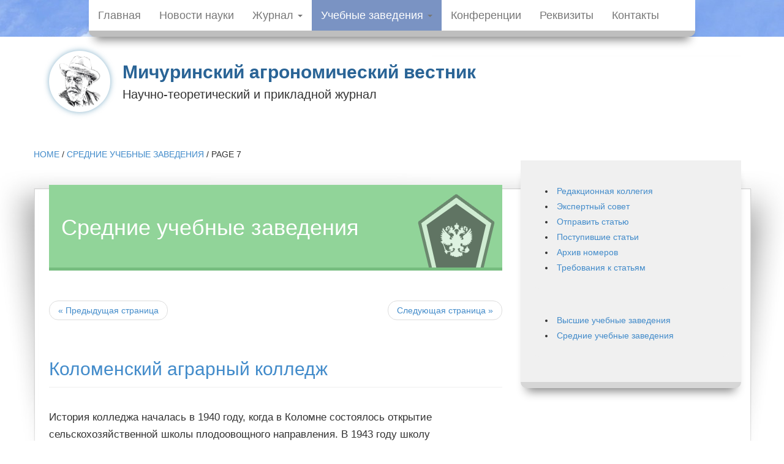

--- FILE ---
content_type: text/html; charset=UTF-8
request_url: https://mich-agrovestnik.ru/category/%D0%B0%D0%B3%D1%80%D0%BE%D1%81%D1%83%D0%B7%D1%8B/page/7/
body_size: 9350
content:
<!DOCTYPE html>
<html lang="ru-RU">
<head>
<meta charset="UTF-8" />
<!-- [if IE]> <meta http-equiv="X-UA-Compatible" content="IE=Edge"/> <! [endif]-->
<meta name="viewport" content="width=device-width, initial-scale=1.0" />
<link rel="profile" href="http://gmpg.org/xfn/11" />
<link rel="pingback" href="https://mich-agrovestnik.ru/xmlrpc.php" />
<title></title>
<!--[if lt IE 9]><script src="https://mich-agrovestnik.ru/wp-content/themes/alienship/js/html5shiv.js" type="text/javascript"></script><![endif]-->

<meta name='robots' content='max-image-preview:large' />
	<style>img:is([sizes="auto" i], [sizes^="auto," i]) { contain-intrinsic-size: 3000px 1500px }</style>
	<link rel='dns-prefetch' href='//fonts.googleapis.com' />
<link rel="alternate" type="application/rss+xml" title="Мичуринский агрономический вестник &raquo; Лента" href="https://mich-agrovestnik.ru/feed/" />
<link rel="alternate" type="application/rss+xml" title="Мичуринский агрономический вестник &raquo; Лента комментариев" href="https://mich-agrovestnik.ru/comments/feed/" />
<link rel="alternate" type="application/rss+xml" title="Мичуринский агрономический вестник &raquo; Лента рубрики Средние учебные заведения" href="https://mich-agrovestnik.ru/category/%d0%b0%d0%b3%d1%80%d0%be%d1%81%d1%83%d0%b7%d1%8b/feed/" />
<script type="text/javascript">
/* <![CDATA[ */
window._wpemojiSettings = {"baseUrl":"https:\/\/s.w.org\/images\/core\/emoji\/15.0.3\/72x72\/","ext":".png","svgUrl":"https:\/\/s.w.org\/images\/core\/emoji\/15.0.3\/svg\/","svgExt":".svg","source":{"concatemoji":"https:\/\/mich-agrovestnik.ru\/wp-includes\/js\/wp-emoji-release.min.js?ver=6.7.4"}};
/*! This file is auto-generated */
!function(i,n){var o,s,e;function c(e){try{var t={supportTests:e,timestamp:(new Date).valueOf()};sessionStorage.setItem(o,JSON.stringify(t))}catch(e){}}function p(e,t,n){e.clearRect(0,0,e.canvas.width,e.canvas.height),e.fillText(t,0,0);var t=new Uint32Array(e.getImageData(0,0,e.canvas.width,e.canvas.height).data),r=(e.clearRect(0,0,e.canvas.width,e.canvas.height),e.fillText(n,0,0),new Uint32Array(e.getImageData(0,0,e.canvas.width,e.canvas.height).data));return t.every(function(e,t){return e===r[t]})}function u(e,t,n){switch(t){case"flag":return n(e,"\ud83c\udff3\ufe0f\u200d\u26a7\ufe0f","\ud83c\udff3\ufe0f\u200b\u26a7\ufe0f")?!1:!n(e,"\ud83c\uddfa\ud83c\uddf3","\ud83c\uddfa\u200b\ud83c\uddf3")&&!n(e,"\ud83c\udff4\udb40\udc67\udb40\udc62\udb40\udc65\udb40\udc6e\udb40\udc67\udb40\udc7f","\ud83c\udff4\u200b\udb40\udc67\u200b\udb40\udc62\u200b\udb40\udc65\u200b\udb40\udc6e\u200b\udb40\udc67\u200b\udb40\udc7f");case"emoji":return!n(e,"\ud83d\udc26\u200d\u2b1b","\ud83d\udc26\u200b\u2b1b")}return!1}function f(e,t,n){var r="undefined"!=typeof WorkerGlobalScope&&self instanceof WorkerGlobalScope?new OffscreenCanvas(300,150):i.createElement("canvas"),a=r.getContext("2d",{willReadFrequently:!0}),o=(a.textBaseline="top",a.font="600 32px Arial",{});return e.forEach(function(e){o[e]=t(a,e,n)}),o}function t(e){var t=i.createElement("script");t.src=e,t.defer=!0,i.head.appendChild(t)}"undefined"!=typeof Promise&&(o="wpEmojiSettingsSupports",s=["flag","emoji"],n.supports={everything:!0,everythingExceptFlag:!0},e=new Promise(function(e){i.addEventListener("DOMContentLoaded",e,{once:!0})}),new Promise(function(t){var n=function(){try{var e=JSON.parse(sessionStorage.getItem(o));if("object"==typeof e&&"number"==typeof e.timestamp&&(new Date).valueOf()<e.timestamp+604800&&"object"==typeof e.supportTests)return e.supportTests}catch(e){}return null}();if(!n){if("undefined"!=typeof Worker&&"undefined"!=typeof OffscreenCanvas&&"undefined"!=typeof URL&&URL.createObjectURL&&"undefined"!=typeof Blob)try{var e="postMessage("+f.toString()+"("+[JSON.stringify(s),u.toString(),p.toString()].join(",")+"));",r=new Blob([e],{type:"text/javascript"}),a=new Worker(URL.createObjectURL(r),{name:"wpTestEmojiSupports"});return void(a.onmessage=function(e){c(n=e.data),a.terminate(),t(n)})}catch(e){}c(n=f(s,u,p))}t(n)}).then(function(e){for(var t in e)n.supports[t]=e[t],n.supports.everything=n.supports.everything&&n.supports[t],"flag"!==t&&(n.supports.everythingExceptFlag=n.supports.everythingExceptFlag&&n.supports[t]);n.supports.everythingExceptFlag=n.supports.everythingExceptFlag&&!n.supports.flag,n.DOMReady=!1,n.readyCallback=function(){n.DOMReady=!0}}).then(function(){return e}).then(function(){var e;n.supports.everything||(n.readyCallback(),(e=n.source||{}).concatemoji?t(e.concatemoji):e.wpemoji&&e.twemoji&&(t(e.twemoji),t(e.wpemoji)))}))}((window,document),window._wpemojiSettings);
/* ]]> */
</script>
<link rel='stylesheet' id='layerslider-css' href='https://mich-agrovestnik.ru/wp-content/plugins/layerslider/static/layerslider/css/layerslider.css?ver=6.8.2' type='text/css' media='all' />
<link rel='stylesheet' id='ls-google-fonts-css' href='https://fonts.googleapis.com/css?family=Lato:100,300,regular,700,900%7COpen+Sans:300%7CIndie+Flower:regular%7COswald:300,regular,700&#038;subset=latin%2Clatin-ext' type='text/css' media='all' />
<style id='wp-emoji-styles-inline-css' type='text/css'>

	img.wp-smiley, img.emoji {
		display: inline !important;
		border: none !important;
		box-shadow: none !important;
		height: 1em !important;
		width: 1em !important;
		margin: 0 0.07em !important;
		vertical-align: -0.1em !important;
		background: none !important;
		padding: 0 !important;
	}
</style>
<link rel='stylesheet' id='wp-block-library-css' href='https://mich-agrovestnik.ru/wp-includes/css/dist/block-library/style.min.css?ver=6.7.4' type='text/css' media='all' />
<style id='wp-block-library-inline-css' type='text/css'>
.has-text-align-justify{text-align:justify;}
</style>
<link rel='stylesheet' id='mediaelement-css' href='https://mich-agrovestnik.ru/wp-includes/js/mediaelement/mediaelementplayer-legacy.min.css?ver=4.2.17' type='text/css' media='all' />
<link rel='stylesheet' id='wp-mediaelement-css' href='https://mich-agrovestnik.ru/wp-includes/js/mediaelement/wp-mediaelement.min.css?ver=6.7.4' type='text/css' media='all' />
<style id='jetpack-sharing-buttons-style-inline-css' type='text/css'>
.jetpack-sharing-buttons__services-list{display:flex;flex-direction:row;flex-wrap:wrap;gap:0;list-style-type:none;margin:5px;padding:0}.jetpack-sharing-buttons__services-list.has-small-icon-size{font-size:12px}.jetpack-sharing-buttons__services-list.has-normal-icon-size{font-size:16px}.jetpack-sharing-buttons__services-list.has-large-icon-size{font-size:24px}.jetpack-sharing-buttons__services-list.has-huge-icon-size{font-size:36px}@media print{.jetpack-sharing-buttons__services-list{display:none!important}}.editor-styles-wrapper .wp-block-jetpack-sharing-buttons{gap:0;padding-inline-start:0}ul.jetpack-sharing-buttons__services-list.has-background{padding:1.25em 2.375em}
</style>
<style id='classic-theme-styles-inline-css' type='text/css'>
/*! This file is auto-generated */
.wp-block-button__link{color:#fff;background-color:#32373c;border-radius:9999px;box-shadow:none;text-decoration:none;padding:calc(.667em + 2px) calc(1.333em + 2px);font-size:1.125em}.wp-block-file__button{background:#32373c;color:#fff;text-decoration:none}
</style>
<style id='global-styles-inline-css' type='text/css'>
:root{--wp--preset--aspect-ratio--square: 1;--wp--preset--aspect-ratio--4-3: 4/3;--wp--preset--aspect-ratio--3-4: 3/4;--wp--preset--aspect-ratio--3-2: 3/2;--wp--preset--aspect-ratio--2-3: 2/3;--wp--preset--aspect-ratio--16-9: 16/9;--wp--preset--aspect-ratio--9-16: 9/16;--wp--preset--color--black: #000000;--wp--preset--color--cyan-bluish-gray: #abb8c3;--wp--preset--color--white: #ffffff;--wp--preset--color--pale-pink: #f78da7;--wp--preset--color--vivid-red: #cf2e2e;--wp--preset--color--luminous-vivid-orange: #ff6900;--wp--preset--color--luminous-vivid-amber: #fcb900;--wp--preset--color--light-green-cyan: #7bdcb5;--wp--preset--color--vivid-green-cyan: #00d084;--wp--preset--color--pale-cyan-blue: #8ed1fc;--wp--preset--color--vivid-cyan-blue: #0693e3;--wp--preset--color--vivid-purple: #9b51e0;--wp--preset--gradient--vivid-cyan-blue-to-vivid-purple: linear-gradient(135deg,rgba(6,147,227,1) 0%,rgb(155,81,224) 100%);--wp--preset--gradient--light-green-cyan-to-vivid-green-cyan: linear-gradient(135deg,rgb(122,220,180) 0%,rgb(0,208,130) 100%);--wp--preset--gradient--luminous-vivid-amber-to-luminous-vivid-orange: linear-gradient(135deg,rgba(252,185,0,1) 0%,rgba(255,105,0,1) 100%);--wp--preset--gradient--luminous-vivid-orange-to-vivid-red: linear-gradient(135deg,rgba(255,105,0,1) 0%,rgb(207,46,46) 100%);--wp--preset--gradient--very-light-gray-to-cyan-bluish-gray: linear-gradient(135deg,rgb(238,238,238) 0%,rgb(169,184,195) 100%);--wp--preset--gradient--cool-to-warm-spectrum: linear-gradient(135deg,rgb(74,234,220) 0%,rgb(151,120,209) 20%,rgb(207,42,186) 40%,rgb(238,44,130) 60%,rgb(251,105,98) 80%,rgb(254,248,76) 100%);--wp--preset--gradient--blush-light-purple: linear-gradient(135deg,rgb(255,206,236) 0%,rgb(152,150,240) 100%);--wp--preset--gradient--blush-bordeaux: linear-gradient(135deg,rgb(254,205,165) 0%,rgb(254,45,45) 50%,rgb(107,0,62) 100%);--wp--preset--gradient--luminous-dusk: linear-gradient(135deg,rgb(255,203,112) 0%,rgb(199,81,192) 50%,rgb(65,88,208) 100%);--wp--preset--gradient--pale-ocean: linear-gradient(135deg,rgb(255,245,203) 0%,rgb(182,227,212) 50%,rgb(51,167,181) 100%);--wp--preset--gradient--electric-grass: linear-gradient(135deg,rgb(202,248,128) 0%,rgb(113,206,126) 100%);--wp--preset--gradient--midnight: linear-gradient(135deg,rgb(2,3,129) 0%,rgb(40,116,252) 100%);--wp--preset--font-size--small: 13px;--wp--preset--font-size--medium: 20px;--wp--preset--font-size--large: 36px;--wp--preset--font-size--x-large: 42px;--wp--preset--spacing--20: 0.44rem;--wp--preset--spacing--30: 0.67rem;--wp--preset--spacing--40: 1rem;--wp--preset--spacing--50: 1.5rem;--wp--preset--spacing--60: 2.25rem;--wp--preset--spacing--70: 3.38rem;--wp--preset--spacing--80: 5.06rem;--wp--preset--shadow--natural: 6px 6px 9px rgba(0, 0, 0, 0.2);--wp--preset--shadow--deep: 12px 12px 50px rgba(0, 0, 0, 0.4);--wp--preset--shadow--sharp: 6px 6px 0px rgba(0, 0, 0, 0.2);--wp--preset--shadow--outlined: 6px 6px 0px -3px rgba(255, 255, 255, 1), 6px 6px rgba(0, 0, 0, 1);--wp--preset--shadow--crisp: 6px 6px 0px rgba(0, 0, 0, 1);}:where(.is-layout-flex){gap: 0.5em;}:where(.is-layout-grid){gap: 0.5em;}body .is-layout-flex{display: flex;}.is-layout-flex{flex-wrap: wrap;align-items: center;}.is-layout-flex > :is(*, div){margin: 0;}body .is-layout-grid{display: grid;}.is-layout-grid > :is(*, div){margin: 0;}:where(.wp-block-columns.is-layout-flex){gap: 2em;}:where(.wp-block-columns.is-layout-grid){gap: 2em;}:where(.wp-block-post-template.is-layout-flex){gap: 1.25em;}:where(.wp-block-post-template.is-layout-grid){gap: 1.25em;}.has-black-color{color: var(--wp--preset--color--black) !important;}.has-cyan-bluish-gray-color{color: var(--wp--preset--color--cyan-bluish-gray) !important;}.has-white-color{color: var(--wp--preset--color--white) !important;}.has-pale-pink-color{color: var(--wp--preset--color--pale-pink) !important;}.has-vivid-red-color{color: var(--wp--preset--color--vivid-red) !important;}.has-luminous-vivid-orange-color{color: var(--wp--preset--color--luminous-vivid-orange) !important;}.has-luminous-vivid-amber-color{color: var(--wp--preset--color--luminous-vivid-amber) !important;}.has-light-green-cyan-color{color: var(--wp--preset--color--light-green-cyan) !important;}.has-vivid-green-cyan-color{color: var(--wp--preset--color--vivid-green-cyan) !important;}.has-pale-cyan-blue-color{color: var(--wp--preset--color--pale-cyan-blue) !important;}.has-vivid-cyan-blue-color{color: var(--wp--preset--color--vivid-cyan-blue) !important;}.has-vivid-purple-color{color: var(--wp--preset--color--vivid-purple) !important;}.has-black-background-color{background-color: var(--wp--preset--color--black) !important;}.has-cyan-bluish-gray-background-color{background-color: var(--wp--preset--color--cyan-bluish-gray) !important;}.has-white-background-color{background-color: var(--wp--preset--color--white) !important;}.has-pale-pink-background-color{background-color: var(--wp--preset--color--pale-pink) !important;}.has-vivid-red-background-color{background-color: var(--wp--preset--color--vivid-red) !important;}.has-luminous-vivid-orange-background-color{background-color: var(--wp--preset--color--luminous-vivid-orange) !important;}.has-luminous-vivid-amber-background-color{background-color: var(--wp--preset--color--luminous-vivid-amber) !important;}.has-light-green-cyan-background-color{background-color: var(--wp--preset--color--light-green-cyan) !important;}.has-vivid-green-cyan-background-color{background-color: var(--wp--preset--color--vivid-green-cyan) !important;}.has-pale-cyan-blue-background-color{background-color: var(--wp--preset--color--pale-cyan-blue) !important;}.has-vivid-cyan-blue-background-color{background-color: var(--wp--preset--color--vivid-cyan-blue) !important;}.has-vivid-purple-background-color{background-color: var(--wp--preset--color--vivid-purple) !important;}.has-black-border-color{border-color: var(--wp--preset--color--black) !important;}.has-cyan-bluish-gray-border-color{border-color: var(--wp--preset--color--cyan-bluish-gray) !important;}.has-white-border-color{border-color: var(--wp--preset--color--white) !important;}.has-pale-pink-border-color{border-color: var(--wp--preset--color--pale-pink) !important;}.has-vivid-red-border-color{border-color: var(--wp--preset--color--vivid-red) !important;}.has-luminous-vivid-orange-border-color{border-color: var(--wp--preset--color--luminous-vivid-orange) !important;}.has-luminous-vivid-amber-border-color{border-color: var(--wp--preset--color--luminous-vivid-amber) !important;}.has-light-green-cyan-border-color{border-color: var(--wp--preset--color--light-green-cyan) !important;}.has-vivid-green-cyan-border-color{border-color: var(--wp--preset--color--vivid-green-cyan) !important;}.has-pale-cyan-blue-border-color{border-color: var(--wp--preset--color--pale-cyan-blue) !important;}.has-vivid-cyan-blue-border-color{border-color: var(--wp--preset--color--vivid-cyan-blue) !important;}.has-vivid-purple-border-color{border-color: var(--wp--preset--color--vivid-purple) !important;}.has-vivid-cyan-blue-to-vivid-purple-gradient-background{background: var(--wp--preset--gradient--vivid-cyan-blue-to-vivid-purple) !important;}.has-light-green-cyan-to-vivid-green-cyan-gradient-background{background: var(--wp--preset--gradient--light-green-cyan-to-vivid-green-cyan) !important;}.has-luminous-vivid-amber-to-luminous-vivid-orange-gradient-background{background: var(--wp--preset--gradient--luminous-vivid-amber-to-luminous-vivid-orange) !important;}.has-luminous-vivid-orange-to-vivid-red-gradient-background{background: var(--wp--preset--gradient--luminous-vivid-orange-to-vivid-red) !important;}.has-very-light-gray-to-cyan-bluish-gray-gradient-background{background: var(--wp--preset--gradient--very-light-gray-to-cyan-bluish-gray) !important;}.has-cool-to-warm-spectrum-gradient-background{background: var(--wp--preset--gradient--cool-to-warm-spectrum) !important;}.has-blush-light-purple-gradient-background{background: var(--wp--preset--gradient--blush-light-purple) !important;}.has-blush-bordeaux-gradient-background{background: var(--wp--preset--gradient--blush-bordeaux) !important;}.has-luminous-dusk-gradient-background{background: var(--wp--preset--gradient--luminous-dusk) !important;}.has-pale-ocean-gradient-background{background: var(--wp--preset--gradient--pale-ocean) !important;}.has-electric-grass-gradient-background{background: var(--wp--preset--gradient--electric-grass) !important;}.has-midnight-gradient-background{background: var(--wp--preset--gradient--midnight) !important;}.has-small-font-size{font-size: var(--wp--preset--font-size--small) !important;}.has-medium-font-size{font-size: var(--wp--preset--font-size--medium) !important;}.has-large-font-size{font-size: var(--wp--preset--font-size--large) !important;}.has-x-large-font-size{font-size: var(--wp--preset--font-size--x-large) !important;}
:where(.wp-block-post-template.is-layout-flex){gap: 1.25em;}:where(.wp-block-post-template.is-layout-grid){gap: 1.25em;}
:where(.wp-block-columns.is-layout-flex){gap: 2em;}:where(.wp-block-columns.is-layout-grid){gap: 2em;}
:root :where(.wp-block-pullquote){font-size: 1.5em;line-height: 1.6;}
</style>
<link rel='stylesheet' id='bootstrap-css' href='https://mich-agrovestnik.ru/wp-content/themes/alienship/css/bootstrap.min.css?ver=1.0' type='text/css' media='all' />
<link rel='stylesheet' id='alienship-style-css' href='https://mich-agrovestnik.ru/wp-content/themes/alienship-multisite-child-theme/style.css?ver=1.0' type='text/css' media='all' />
<script type="text/javascript" id="layerslider-greensock-js-extra">
/* <![CDATA[ */
var LS_Meta = {"v":"6.8.2"};
/* ]]> */
</script>
<script type="text/javascript" src="https://mich-agrovestnik.ru/wp-content/plugins/layerslider/static/layerslider/js/greensock.js?ver=1.19.0" id="layerslider-greensock-js"></script>
<script type="text/javascript" src="https://mich-agrovestnik.ru/wp-includes/js/jquery/jquery.min.js?ver=3.7.1" id="jquery-core-js"></script>
<script type="text/javascript" src="https://mich-agrovestnik.ru/wp-includes/js/jquery/jquery-migrate.min.js?ver=3.4.1" id="jquery-migrate-js"></script>
<script type="text/javascript" src="https://mich-agrovestnik.ru/wp-content/plugins/layerslider/static/layerslider/js/layerslider.kreaturamedia.jquery.js?ver=6.8.2" id="layerslider-js"></script>
<script type="text/javascript" src="https://mich-agrovestnik.ru/wp-content/plugins/layerslider/static/layerslider/js/layerslider.transitions.js?ver=6.8.2" id="layerslider-transitions-js"></script>
<script type="text/javascript" src="https://mich-agrovestnik.ru/wp-content/uploads/jquery-plugins/fredhq-roundabout/jquery.roundabout.min.js?ver=6.7.4" id="roundabout-js"></script>
<script type="text/javascript" src="https://mich-agrovestnik.ru/wp-content/uploads/jquery-plugins/fredhq-roundabout/jquery.roundabout-shapes.min.js?ver=6.7.4" id="roundabout-shapes-js"></script>
<script type="text/javascript" src="https://mich-agrovestnik.ru/wp-content/uploads/slimbox2/slimbox2.js?ver=6.7.4" id="slimbox-jquery-js"></script>
<meta name="generator" content="Powered by LayerSlider 6.8.2 - Multi-Purpose, Responsive, Parallax, Mobile-Friendly Slider Plugin for WordPress." />
<!-- LayerSlider updates and docs at: https://layerslider.kreaturamedia.com -->
<link rel="https://api.w.org/" href="https://mich-agrovestnik.ru/wp-json/" /><link rel="alternate" title="JSON" type="application/json" href="https://mich-agrovestnik.ru/wp-json/wp/v2/categories/14" /></head>

<body class="archive paged category category-14 paged-7 category-paged-7 layout-default">
	<!--[if lt IE 9]><p class="browsehappy alert alert-danger">You are using an outdated browser. Please <a class="alert-link" href="http://browsehappy.com/">upgrade your browser</a> to improve your experience.</p><![endif]-->

	<!-- Top Menu -->
	<nav class="navbar navbar-default top-navigation" role="navigation">
		<div class="navbar-header">
			<button type="button" class="navbar-toggle" data-toggle="collapse" data-target=".navbar-ex1-collapse">
				<span class="sr-only">Toggle navigation</span>
				<span class="icon-bar"></span>
				<span class="icon-bar"></span>
				<span class="icon-bar"></span>
			</button>
					</div>

		<div class="collapse navbar-collapse navbar-ex1-collapse">
			<ul id="menu-top-menu" class="nav navbar-nav"><li id="menu-item-860" class="menu-item menu-item-type-custom menu-item-object-custom menu-item-860"><a title="Главная" href="/">Главная</a></li>
<li id="menu-item-818" class="menu-item menu-item-type-taxonomy menu-item-object-category menu-item-818"><a title="Новости науки" href="https://mich-agrovestnik.ru/category/news/">Новости науки</a></li>
<li id="menu-item-852" class="menu-item menu-item-type-custom menu-item-object-custom menu-item-has-children menu-item-852 dropdown"><a title="Журнал" href="#" data-toggle="dropdown" class="dropdown-toggle">Журнал <span class="caret"></span></a>
<ul role="menu" class=" dropdown-menu">
	<li id="menu-item-28" class="menu-item menu-item-type-post_type menu-item-object-page menu-item-28"><a title="О журнале" href="https://mich-agrovestnik.ru/about/">О журнале</a></li>
	<li id="menu-item-854" class="menu-item menu-item-type-taxonomy menu-item-object-category menu-item-854"><a title="Редакционная коллегия" href="https://mich-agrovestnik.ru/category/%d1%80%d0%b5%d0%b4%d0%b0%d0%ba%d1%86%d0%b8%d0%be%d0%bd%d0%bd%d0%b0%d1%8f-%d0%ba%d0%be%d0%bb%d0%bb%d0%b5%d0%b3%d0%b8%d1%8f/">Редакционная коллегия</a></li>
	<li id="menu-item-855" class="menu-item menu-item-type-taxonomy menu-item-object-category menu-item-855"><a title="Экспертный совет" href="https://mich-agrovestnik.ru/category/%d1%8d%d0%ba%d1%81%d0%bf%d0%b5%d1%80%d1%82%d0%bd%d1%8b%d0%b9-%d1%81%d0%be%d0%b2%d0%b5%d1%82/">Экспертный совет</a></li>
	<li id="menu-item-853" class="menu-item menu-item-type-taxonomy menu-item-object-category menu-item-853"><a title="Поступившие статьи" href="https://mich-agrovestnik.ru/category/%d0%bf%d0%be%d1%81%d1%82%d1%83%d0%bf%d0%b8%d0%b2%d1%88%d0%b8%d0%b5-%d1%81%d1%82%d0%b0%d1%82%d1%8c%d0%b8/">Поступившие статьи</a></li>
	<li id="menu-item-856" class="menu-item menu-item-type-post_type menu-item-object-page menu-item-856"><a title="Требования к статьям" href="https://mich-agrovestnik.ru/%d1%82%d1%80%d0%b5%d0%b1%d0%be%d0%b2%d0%b0%d0%bd%d0%b8%d1%8f-%d0%ba-%d1%81%d1%82%d0%b0%d1%82%d1%8c%d1%8f%d0%bc/">Требования к статьям</a></li>
</ul>
</li>
<li id="menu-item-857" class="menu-item menu-item-type-custom menu-item-object-custom current-menu-ancestor current-menu-parent menu-item-has-children menu-item-857 dropdown"><a title="Учебные заведения" href="#" data-toggle="dropdown" class="dropdown-toggle">Учебные заведения <span class="caret"></span></a>
<ul role="menu" class=" dropdown-menu">
	<li id="menu-item-859" class="menu-item menu-item-type-taxonomy menu-item-object-category menu-item-859"><a title="Высшие учебные заведения" href="https://mich-agrovestnik.ru/category/%d0%b0%d0%b3%d1%80%d0%be%d0%b2%d1%83%d0%b7%d1%8b/">Высшие учебные заведения</a></li>
	<li id="menu-item-858" class="menu-item menu-item-type-taxonomy menu-item-object-category current-menu-item menu-item-858 active"><a title="Средние учебные заведения" href="https://mich-agrovestnik.ru/category/%d0%b0%d0%b3%d1%80%d0%be%d1%81%d1%83%d0%b7%d1%8b/">Средние учебные заведения</a></li>
</ul>
</li>
<li id="menu-item-29" class="menu-item menu-item-type-taxonomy menu-item-object-category menu-item-29"><a title="Конференции" href="https://mich-agrovestnik.ru/category/%d0%ba%d0%be%d0%bd%d1%84%d0%b5%d1%80%d0%b5%d0%bd%d1%86%d0%b8%d0%b8/">Конференции</a></li>
<li id="menu-item-26" class="menu-item menu-item-type-post_type menu-item-object-page menu-item-26"><a title="Реквизиты" href="https://mich-agrovestnik.ru/%d1%80%d0%b5%d0%ba%d0%b2%d0%b8%d0%b7%d0%b8%d1%82%d1%8b/">Реквизиты</a></li>
<li id="menu-item-27" class="menu-item menu-item-type-post_type menu-item-object-page menu-item-27"><a title="Контакты" href="https://mich-agrovestnik.ru/contacts/">Контакты</a></li>
</ul>
		</div>
	</nav>
<!-- End Top Menu -->

	<div id="page" class="container hfeed site">

				<header id="masthead" class="site-header" role="banner">
			<p id="site-title" class="site-title"><a href="https://mich-agrovestnik.ru/" title="Мичуринский агрономический вестник" rel="home">Мичуринский агрономический вестник</a></p><p id="site-description" class="site-description">Научно-теоретический и прикладной журнал</p>		</header><!-- #masthead -->
			<div id="content" class="site-content row">

	
		<div class="breadcrumb-trail breadcrumbs" itemprop="breadcrumb"><span class="trail-begin"><a href="https://mich-agrovestnik.ru" title="Мичуринский агрономический вестник">Home</a></span>
			 <span class="sep">/</span> <a href="https://mich-agrovestnik.ru/category/%d0%b0%d0%b3%d1%80%d0%be%d1%81%d1%83%d0%b7%d1%8b/" title="Средние учебные заведения">Средние учебные заведения</a>
			 <span class="sep">/</span> <span class="trail-end">Page 7</span>
		</div>
	<section id="primary" class="content-area col-sm-8">

				<main id="main" class="site-main" role="main">
			
	<header class="page-header">
		<h1 class="page-title">
			<span>Средние учебные заведения</span>		</h1>

		
	</header>

	<nav id="nav-above" class="site-navigation paging-navigation pager">
		<h3 class="screen-reader-text">Post navigation</h3>
		<ul class="pager">
						<li class="pull-right"><a href="https://mich-agrovestnik.ru/category/%D0%B0%D0%B3%D1%80%D0%BE%D1%81%D1%83%D0%B7%D1%8B/page/8/" >Следующая страница <span class="meta-nav">&raquo;</span></a></li>
							<li class="pull-left"><a href="https://mich-agrovestnik.ru/category/%D0%B0%D0%B3%D1%80%D0%BE%D1%81%D1%83%D0%B7%D1%8B/page/6/" ><span class="meta-nav">&laquo;</span> Предыдущая страница</a></li>
					</ul>
	</nav><!-- #nav-above -->
	<article role="article" id="post-452" class="post-452 post type-post status-publish format-standard hentry category-14">
	<header class="entry-header"><h2 class="entry-title"><a class="entry-title" title="Коломенский аграрный колледж" rel="bookmark" href="https://mich-agrovestnik.ru/%d0%ba%d0%be%d0%bb%d0%be%d0%bc%d0%b5%d0%bd%d1%81%d0%ba%d0%b8%d0%b9-%d0%b0%d0%b3%d1%80%d0%b0%d1%80%d0%bd%d1%8b%d0%b9-%d0%ba%d0%be%d0%bb%d0%bb%d0%b5%d0%b4%d0%b6/">Коломенский аграрный колледж</a></h2></header>	<div class="entry-content">
		<p>История колледжа началась в 1940 году, когда в Коломне состоялось открытие сельскохозяйственной школы плодоовощного направления. В 1943 году школу реорганизовали в Коломенский сельхозтехникум. В 1991 году из техникума учебное заведение было реорганизовано в Коломенский аграрный колледж. В настоящее время в колледже осуществляется подготовка кадров по актуальным специальностям, включая менеджмент, садово-парковое и ландшафтное строительство, экономика, страховое &#8230; <a href="https://mich-agrovestnik.ru/%d0%ba%d0%be%d0%bb%d0%be%d0%bc%d0%b5%d0%bd%d1%81%d0%ba%d0%b8%d0%b9-%d0%b0%d0%b3%d1%80%d0%b0%d1%80%d0%bd%d1%8b%d0%b9-%d0%ba%d0%be%d0%bb%d0%bb%d0%b5%d0%b4%d0%b6/">Читать далее&#8230; &raquo;</a></p>
	</div><!-- .entry-content -->
	<footer class="entry-footer"><span class="published-date"><i class="glyphicon glyphicon-calendar" title="Published date"></i> <a href="https://mich-agrovestnik.ru/%d0%ba%d0%be%d0%bb%d0%be%d0%bc%d0%b5%d0%bd%d1%81%d0%ba%d0%b8%d0%b9-%d0%b0%d0%b3%d1%80%d0%b0%d1%80%d0%bd%d1%8b%d0%b9-%d0%ba%d0%be%d0%bb%d0%bb%d0%b5%d0%b4%d0%b6/" title="4:39 пп"><time class="entry-date" datetime="2012-12-19T16:39:52+04:00">19.12.2012</time></a></span><span class="cat-links"><i class="glyphicon glyphicon-folder-open" title="Categories"></i> <a href="https://mich-agrovestnik.ru/category/%d0%b0%d0%b3%d1%80%d0%be%d1%81%d1%83%d0%b7%d1%8b/" class="cat-text">Средние учебные заведения</a></span></footer></article><!-- #post-452 -->
<article role="article" id="post-451" class="post-451 post type-post status-publish format-standard hentry category-14">
	<header class="entry-header"><h2 class="entry-title"><a class="entry-title" title="Красноярский аграрный техникум" rel="bookmark" href="https://mich-agrovestnik.ru/%d0%ba%d1%80%d0%b0%d1%81%d0%bd%d0%be%d1%8f%d1%80%d1%81%d0%ba%d0%b8%d0%b9-%d0%b0%d0%b3%d1%80%d0%b0%d1%80%d0%bd%d1%8b%d0%b9-%d1%82%d0%b5%d1%85%d0%bd%d0%b8%d0%ba%d1%83%d0%bc/">Красноярский аграрный техникум</a></h2></header>	<div class="entry-content">
		<p>В настоящее время в техникуме обучается 800 студентов по дневной форме обучения и 175 по заочной. Обучение осуществляется по 6 специальностям: «Агрономия», «Зоотехния», «Правоведение», «Техническое обслуживание и ремонт автомобильного транспорта», «Страховое дело (по отраслям)», «Земельно-имущественные отношения». Руководство техникума уделяет много внимания материально-технической базе колледжа, поэтому она постоянно обновляется и совершенствуется.  Мастерские техникума оснащены всем необходимым &#8230; <a href="https://mich-agrovestnik.ru/%d0%ba%d1%80%d0%b0%d1%81%d0%bd%d0%be%d1%8f%d1%80%d1%81%d0%ba%d0%b8%d0%b9-%d0%b0%d0%b3%d1%80%d0%b0%d1%80%d0%bd%d1%8b%d0%b9-%d1%82%d0%b5%d1%85%d0%bd%d0%b8%d0%ba%d1%83%d0%bc/">Читать далее&#8230; &raquo;</a></p>
	</div><!-- .entry-content -->
	<footer class="entry-footer"><span class="published-date"><i class="glyphicon glyphicon-calendar" title="Published date"></i> <a href="https://mich-agrovestnik.ru/%d0%ba%d1%80%d0%b0%d1%81%d0%bd%d0%be%d1%8f%d1%80%d1%81%d0%ba%d0%b8%d0%b9-%d0%b0%d0%b3%d1%80%d0%b0%d1%80%d0%bd%d1%8b%d0%b9-%d1%82%d0%b5%d1%85%d0%bd%d0%b8%d0%ba%d1%83%d0%bc/" title="4:37 пп"><time class="entry-date" datetime="2012-12-19T16:37:08+04:00">19.12.2012</time></a></span><span class="cat-links"><i class="glyphicon glyphicon-folder-open" title="Categories"></i> <a href="https://mich-agrovestnik.ru/category/%d0%b0%d0%b3%d1%80%d0%be%d1%81%d1%83%d0%b7%d1%8b/" class="cat-text">Средние учебные заведения</a></span></footer></article><!-- #post-451 -->
<article role="article" id="post-449" class="post-449 post type-post status-publish format-standard hentry category-14">
	<header class="entry-header"><h2 class="entry-title"><a class="entry-title" title="Кунгурский сельскохозяйственный колледж" rel="bookmark" href="https://mich-agrovestnik.ru/%d0%ba%d1%83%d0%bd%d0%b3%d1%83%d1%80%d1%81%d0%ba%d0%b8%d0%b9-%d1%81%d0%b5%d0%bb%d1%8c%d1%81%d0%ba%d0%be%d1%85%d0%be%d0%b7%d1%8f%d0%b9%d1%81%d1%82%d0%b2%d0%b5%d0%bd%d0%bd%d1%8b%d0%b9-%d0%ba%d0%be%d0%bb/">Кунгурский сельскохозяйственный колледж</a></h2></header>	<div class="entry-content">
		<p>В настоящее время в колледже сложился высококвалифицированный творческий коллектив педагогов, большинство из которых имеют высшую и первую квалификационную категорию, а также звания «Заслуженный учитель», «Почётный работник», «Отличник народного образования». Колледж расположен в живописном месте, рядом с сосновым бором. Учебный корпус рассчитанный на 900 студентов, столовая, спортивный и актовый залы соединены между собой тёплыми переходами и &#8230; <a href="https://mich-agrovestnik.ru/%d0%ba%d1%83%d0%bd%d0%b3%d1%83%d1%80%d1%81%d0%ba%d0%b8%d0%b9-%d1%81%d0%b5%d0%bb%d1%8c%d1%81%d0%ba%d0%be%d1%85%d0%be%d0%b7%d1%8f%d0%b9%d1%81%d1%82%d0%b2%d0%b5%d0%bd%d0%bd%d1%8b%d0%b9-%d0%ba%d0%be%d0%bb/">Читать далее&#8230; &raquo;</a></p>
	</div><!-- .entry-content -->
	<footer class="entry-footer"><span class="published-date"><i class="glyphicon glyphicon-calendar" title="Published date"></i> <a href="https://mich-agrovestnik.ru/%d0%ba%d1%83%d0%bd%d0%b3%d1%83%d1%80%d1%81%d0%ba%d0%b8%d0%b9-%d1%81%d0%b5%d0%bb%d1%8c%d1%81%d0%ba%d0%be%d1%85%d0%be%d0%b7%d1%8f%d0%b9%d1%81%d1%82%d0%b2%d0%b5%d0%bd%d0%bd%d1%8b%d0%b9-%d0%ba%d0%be%d0%bb/" title="4:34 пп"><time class="entry-date" datetime="2012-12-19T16:34:39+04:00">19.12.2012</time></a></span><span class="cat-links"><i class="glyphicon glyphicon-folder-open" title="Categories"></i> <a href="https://mich-agrovestnik.ru/category/%d0%b0%d0%b3%d1%80%d0%be%d1%81%d1%83%d0%b7%d1%8b/" class="cat-text">Средние учебные заведения</a></span></footer></article><!-- #post-449 -->
<article role="article" id="post-448" class="post-448 post type-post status-publish format-standard hentry category-14">
	<header class="entry-header"><h2 class="entry-title"><a class="entry-title" title="Кушнаренковский сельскохозяйственный техникум" rel="bookmark" href="https://mich-agrovestnik.ru/%d0%ba%d1%83%d1%88%d0%bd%d0%b0%d1%80%d0%b5%d0%bd%d0%ba%d0%be%d0%b2%d1%81%d0%ba%d0%b8%d0%b9-%d1%81%d0%b5%d0%bb%d1%8c%d1%81%d0%ba%d0%be%d1%85%d0%be%d0%b7%d1%8f%d0%b9%d1%81%d1%82%d0%b2%d0%b5%d0%bd%d0%bd/">Кушнаренковский сельскохозяйственный техникум</a></h2></header>	<div class="entry-content">
		<p>Кушнаренковский сельскохозяйственный техникум является одним из ведущих ССУЗов Башкортостана. Кушнаренковский техникум существует с 1931 г. За более чем 80 лет плодотворной работы техникум подготовил к профессиональной деятельности более 16 тысяч специалистов-аграриев. Выпускники техникума за время учебы проходят очень хорошую подготовку, благодаря чему являются желанными студентами для высших учебных заведений страны и отличными специалистами, которые без &#8230; <a href="https://mich-agrovestnik.ru/%d0%ba%d1%83%d1%88%d0%bd%d0%b0%d1%80%d0%b5%d0%bd%d0%ba%d0%be%d0%b2%d1%81%d0%ba%d0%b8%d0%b9-%d1%81%d0%b5%d0%bb%d1%8c%d1%81%d0%ba%d0%be%d1%85%d0%be%d0%b7%d1%8f%d0%b9%d1%81%d1%82%d0%b2%d0%b5%d0%bd%d0%bd/">Читать далее&#8230; &raquo;</a></p>
	</div><!-- .entry-content -->
	<footer class="entry-footer"><span class="published-date"><i class="glyphicon glyphicon-calendar" title="Published date"></i> <a href="https://mich-agrovestnik.ru/%d0%ba%d1%83%d1%88%d0%bd%d0%b0%d1%80%d0%b5%d0%bd%d0%ba%d0%be%d0%b2%d1%81%d0%ba%d0%b8%d0%b9-%d1%81%d0%b5%d0%bb%d1%8c%d1%81%d0%ba%d0%be%d1%85%d0%be%d0%b7%d1%8f%d0%b9%d1%81%d1%82%d0%b2%d0%b5%d0%bd%d0%bd/" title="4:32 пп"><time class="entry-date" datetime="2012-12-19T16:32:08+04:00">19.12.2012</time></a></span><span class="cat-links"><i class="glyphicon glyphicon-folder-open" title="Categories"></i> <a href="https://mich-agrovestnik.ru/category/%d0%b0%d0%b3%d1%80%d0%be%d1%81%d1%83%d0%b7%d1%8b/" class="cat-text">Средние учебные заведения</a></span></footer></article><!-- #post-448 -->
<article role="article" id="post-446" class="post-446 post type-post status-publish format-standard hentry category-14">
	<header class="entry-header"><h2 class="entry-title"><a class="entry-title" title="Лабинский аграрный техникум" rel="bookmark" href="https://mich-agrovestnik.ru/%d0%bb%d0%b0%d0%b1%d0%b8%d0%bd%d1%81%d0%ba%d0%b8%d0%b9-%d0%b0%d0%b3%d1%80%d0%b0%d1%80%d0%bd%d1%8b%d0%b9-%d1%82%d0%b5%d1%85%d0%bd%d0%b8%d0%ba%d1%83%d0%bc/">Лабинский аграрный техникум</a></h2></header>	<div class="entry-content">
		<p>Лабинский аграрный техникум – одно из старейших учебных заведений Краснодарского края, он был основан как техникум семеноводства и механизации сельского хозяйства в 1931 году. В настоящее время техникум возглавляет Гречанный Николай Александрович (см. о руководителе). Техникум проводит обучение по специальностям: механизация сельского хозяйства, агрономия, экономика, бухгалтерский учёт, автоматизированные системы обработки информации и управления, ветеринария, техническое обслуживание и &#8230; <a href="https://mich-agrovestnik.ru/%d0%bb%d0%b0%d0%b1%d0%b8%d0%bd%d1%81%d0%ba%d0%b8%d0%b9-%d0%b0%d0%b3%d1%80%d0%b0%d1%80%d0%bd%d1%8b%d0%b9-%d1%82%d0%b5%d1%85%d0%bd%d0%b8%d0%ba%d1%83%d0%bc/">Читать далее&#8230; &raquo;</a></p>
	</div><!-- .entry-content -->
	<footer class="entry-footer"><span class="published-date"><i class="glyphicon glyphicon-calendar" title="Published date"></i> <a href="https://mich-agrovestnik.ru/%d0%bb%d0%b0%d0%b1%d0%b8%d0%bd%d1%81%d0%ba%d0%b8%d0%b9-%d0%b0%d0%b3%d1%80%d0%b0%d1%80%d0%bd%d1%8b%d0%b9-%d1%82%d0%b5%d1%85%d0%bd%d0%b8%d0%ba%d1%83%d0%bc/" title="4:28 пп"><time class="entry-date" datetime="2012-12-19T16:28:33+04:00">19.12.2012</time></a></span><span class="cat-links"><i class="glyphicon glyphicon-folder-open" title="Categories"></i> <a href="https://mich-agrovestnik.ru/category/%d0%b0%d0%b3%d1%80%d0%be%d1%81%d1%83%d0%b7%d1%8b/" class="cat-text">Средние учебные заведения</a></span></footer></article><!-- #post-446 -->

	<nav id="nav-below" class="site-navigation paging-navigation pager">
		<h3 class="screen-reader-text">Post navigation</h3>
		<ul class="pager">
						<li class="pull-right"><a href="https://mich-agrovestnik.ru/category/%D0%B0%D0%B3%D1%80%D0%BE%D1%81%D1%83%D0%B7%D1%8B/page/8/" >Следующая страница <span class="meta-nav">&raquo;</span></a></li>
							<li class="pull-left"><a href="https://mich-agrovestnik.ru/category/%D0%B0%D0%B3%D1%80%D0%BE%D1%81%D1%83%D0%B7%D1%8B/page/6/" ><span class="meta-nav">&laquo;</span> Предыдущая страница</a></li>
					</ul>
	</nav><!-- #nav-below -->
			</main><!-- #main -->
		
	</section><!-- #primary -->
	<div id="secondary" class="col-sm-4">

				<div id="sidebar" class="widget-area" role="complementary">
			<aside id="nav_menu-2" class="widget widget_nav_menu"><div class="menu-left-menu-container"><ul id="menu-left-menu" class="menu"><li id="menu-item-21" class="menu-item menu-item-type-taxonomy menu-item-object-category menu-item-21"><a href="https://mich-agrovestnik.ru/category/%d1%80%d0%b5%d0%b4%d0%b0%d0%ba%d1%86%d0%b8%d0%be%d0%bd%d0%bd%d0%b0%d1%8f-%d0%ba%d0%be%d0%bb%d0%bb%d0%b5%d0%b3%d0%b8%d1%8f/">Редакционная коллегия</a></li>
<li id="menu-item-22" class="menu-item menu-item-type-taxonomy menu-item-object-category menu-item-22"><a href="https://mich-agrovestnik.ru/category/%d1%8d%d0%ba%d1%81%d0%bf%d0%b5%d1%80%d1%82%d0%bd%d1%8b%d0%b9-%d1%81%d0%be%d0%b2%d0%b5%d1%82/">Экспертный совет</a></li>
<li id="menu-item-23" class="menu-item menu-item-type-post_type menu-item-object-page menu-item-23"><a href="https://mich-agrovestnik.ru/upload-article/">Отправить статью</a></li>
<li id="menu-item-76" class="menu-item menu-item-type-taxonomy menu-item-object-category menu-item-76"><a href="https://mich-agrovestnik.ru/category/%d0%bf%d0%be%d1%81%d1%82%d1%83%d0%bf%d0%b8%d0%b2%d1%88%d0%b8%d0%b5-%d1%81%d1%82%d0%b0%d1%82%d1%8c%d0%b8/">Поступившие статьи</a></li>
<li id="menu-item-75" class="menu-item menu-item-type-taxonomy menu-item-object-category menu-item-75"><a href="https://mich-agrovestnik.ru/category/archiv/">Архив номеров</a></li>
<li id="menu-item-25" class="menu-item menu-item-type-post_type menu-item-object-page menu-item-25"><a href="https://mich-agrovestnik.ru/%d1%82%d1%80%d0%b5%d0%b1%d0%be%d0%b2%d0%b0%d0%bd%d0%b8%d1%8f-%d0%ba-%d1%81%d1%82%d0%b0%d1%82%d1%8c%d1%8f%d0%bc/">Требования к статьям</a></li>
</ul></div></aside><aside id="nav_menu-3" class="widget widget_nav_menu"><div class="menu-right-menu-container"><ul id="menu-right-menu" class="menu"><li id="menu-item-49" class="menu-item menu-item-type-taxonomy menu-item-object-category menu-item-49"><a href="https://mich-agrovestnik.ru/category/%d0%b0%d0%b3%d1%80%d0%be%d0%b2%d1%83%d0%b7%d1%8b/">Высшие учебные заведения</a></li>
<li id="menu-item-103" class="menu-item menu-item-type-taxonomy menu-item-object-category current-menu-item menu-item-103"><a href="https://mich-agrovestnik.ru/category/%d0%b0%d0%b3%d1%80%d0%be%d1%81%d1%83%d0%b7%d1%8b/" aria-current="page">Средние учебные заведения</a></li>
</ul></div></aside>		</div><!-- #sidebar -->
	
	</div><!-- #secondary -->
	
	</div><!-- #content -->
	
</div><!-- #page -->

	<section class="footer"></section>
	<footer class="site-footer" id="colophon" role="contentinfo">
	
	<div class="container">
		<div class="row">

			<div class="bottom-navigation col-sm-6 col-sm-push-6">
				<ul id="menu-bottom-menu" class="footer-nav mobile"><li id="menu-item-780" class="menu-item menu-item-type-post_type menu-item-object-page menu-item-780"><a href="https://mich-agrovestnik.ru/about/">О журнале</a></li>
<li id="menu-item-781" class="menu-item menu-item-type-post_type menu-item-object-page menu-item-781"><a href="https://mich-agrovestnik.ru/%d1%82%d1%80%d0%b5%d0%b1%d0%be%d0%b2%d0%b0%d0%bd%d0%b8%d1%8f-%d0%ba-%d1%81%d1%82%d0%b0%d1%82%d1%8c%d1%8f%d0%bc/">Требования к статьям</a></li>
<li id="menu-item-778" class="menu-item menu-item-type-post_type menu-item-object-page menu-item-778"><a href="https://mich-agrovestnik.ru/%d1%80%d0%b5%d0%ba%d0%b2%d0%b8%d0%b7%d0%b8%d1%82%d1%8b/">Реквизиты</a></li>
<li id="menu-item-779" class="menu-item menu-item-type-post_type menu-item-object-page menu-item-779"><a href="https://mich-agrovestnik.ru/contacts/">Контакты</a></li>
</ul>			</div><!-- .bottom-navigation -->
			<div class="footer-text col-sm-6 col-sm-pull-6">
				&copy; 2026 Мичуринский агрономический вестник			</div><!-- .footer-text -->

		</div><!-- .row -->
	</div><!-- .container -->

	</footer><!-- #colophon -->
<script type="text/javascript">
jQuery(document).ready(function($) {
	$('ul#container2').roundabout({
		duration: 2000,
		minOpacity: 0.7,
		shape: 'tearDrop',
		autoplay: true,
		autoplayDuration: 5000,
		autoplayPauseOnHover: true
    });
 });
</script>
<script type="text/javascript" src="https://mich-agrovestnik.ru/wp-content/themes/alienship/js/bootstrap.min.js?ver=3.0.0" id="bootstrap.js-js"></script>
<script type="text/javascript" src="https://mich-agrovestnik.ru/wp-content/themes/alienship/js/alienship-helper.js?ver=1.0.0" id="alienship-helper.js-js"></script>

</body>
</html>

--- FILE ---
content_type: text/css
request_url: https://mich-agrovestnik.ru/wp-content/themes/alienship-multisite-child-theme/style.css?ver=1.0
body_size: 131
content:
/*
Theme Name: Alien Ship Multisite child theme
Description: Multisite Child theme for the Alien Ship theme 
Author: Creator Child Theme plugin
Version: 1.0
Template: alienship
*/ 

@import url("../alienship/style.css");


--- FILE ---
content_type: text/css
request_url: https://mich-agrovestnik.ru/wp-content/themes/alienship/style.css
body_size: 27063
content:
/*
Theme Name: Alien Ship
Theme URI: http://www.johnparris.com/alienship/
Author: John Parris
Author URI: http://www.johnparris.com/alienship/
Description: Alien Ship is a responsive starter theme for WordPress.
Version: 1.2.0
License: GNU General Public License
License URI: license.txt
*/

/* Typography
---------------------------- */
.entry-title {
	line-height: 40px;
	margin-bottom: 0;
	word-wrap: break-word;
}
.widget-title {
	font-size: 18px;
}

/* Navigation
----------------------------------------------- */
.admin-bar .navbar-fixed-top {
	top: 28px;
}
/* Increase the padding of dropdown links */
.dropdown-menu li > a {
	padding: 6px 15px;
}
/* Footer Nav / Bottom Menu */
.footer-nav li {
	display: block;
	float: right;
	margin-bottom: 0;
	padding-left: 3%;
}
/* Mobile Footer Nav */
@media only screen and (max-width: 767px) {
	.footer-nav.mobile {
		border-bottom: 1px solid #ccc;
		height: auto;
		margin: 0 auto;
		max-width: 100%;
		padding: 10px 0 0;
		width: auto;
	}
	.footer-nav.mobile li {
		float: none;
		height: auto;
		padding: 0;
	}
	.footer-nav.mobile li a:hover {
		background-color: #2a6496;
		color: #fff;
		text-decoration: none;
	}
	.footer-nav.mobile li a {
		border: solid 0 #ccc;
		color: #555;
		display: block;
		font-size: 15px;
		padding: 18px 20px;
		width: auto;
	}
	.footer-nav.mobile li a,
	.footer-nav.mobile li a.active {
		border-width: 1px 0 0;
		height: auto;
		margin: 0;
	}
	.footer-nav.mobile li.current-menu-item a {
		background: #428bca;
		border: none;
		color: #fff;
		margin: 0;
		position: static;
		top: 0px;
	}
}
/* End of Navigation
----------------------------------------------- */

/* Various design elements
--------------------------------------- */


/* Comments
 ---------------------------------------*/
#comments {
	border-top: 1px solid #eee;
	padding-top: 40px;
}
.thread-even > .comment-body {
	background: none repeat scroll 0 0 rgba(0, 0, 0, 0.03);
}
.comment-body {
	margin-bottom: 20px;
	padding: 15px;
}
#comments cite {
	font-size: 15px;
	font-weight: bold;
}
.comment-meta {
	font-size: 12px;
}
.comment-list {
	padding-bottom: 7px;
}
.comment-author {
	margin-bottom: 7px;
}
.comment-content {
	margin-top: 7px;
}
.comment-author > .avatar {
	margin-right: 1em;
}
#comments ul.children {
	margin-left: 20px;
}
#comments ul.children li {
	border-top: 1px solid #e6e6e6;
	list-style-type: none;
}
.bypostauthor > article {
	background: none repeat scroll 0 0 rgba(70, 165, 70, 0.09);
}
.bypostauthor > article .avatar {
	border-bottom: 4px solid #46a546;
}
.form-allowed-tags code {
	white-space: normal;
}
.input-comment-author,
.input-comment-email,
.input-comment-url {
	width: 35%;
}
/* End of comments
----------------------------------------------- */


/* Page / Wrapper / Content
----------------------------------------------- */
#masthead {
	margin-bottom: 10px;
	padding-bottom: 20px;
}
.site-title,
.site-description {
	font-size: 30px;
	font-weight: bold;
	line-height: 36px;
	margin: 0;
}
.site-description {
	font-size: 24px;
}

#page {
	margin: 0px auto;
}
#main-row {
	margin-top: 10px;
}

/* The article wrapper that displays the content of a post/page/whatever */
article {
	margin: 0 0 50px;
}
/* Post/page and comment content */
.entry-content {
	padding: 15px 0;
	word-wrap: break-word;
}
.entry-content,
.entry-summary,
.entry-content p,
.entry-summary p {
	font-size: 17px;
	font-weight: 300;
	line-height: 1.667em;
}
p {
	margin-bottom: 1.625em;
}
/* Remove margins from page-header that get set above if used inside a post/page */
.page-header h1,
.page-header h2 {
	margin: 0;
}
/* Space out the archives descriptions from the names */
.page-header .taxonomy-description p {
	font-size: 1.15em;
	margin: 10px 3px;
}

/* Pads the paging links within a post or page */
.page-links {
	padding: 7px 0;
}

/* The meta data displayed within a post footer. */
.entry-footer {
	border-bottom: 1px solid #eee;
	clear: both;
	font-size: 12px;
	padding-bottom: 15px;
	text-transform: uppercase;
}
.entry-footer,
.entry-footer a {
	color: #777;
}
.entry-footer .glyphicon {
	margin-right: 4px;
}
.byline,
.cat-links,
.comments-link,
.published-date,
.tags-links {
	margin-right: 10px;
}

/* Images */
p img {
	margin-bottom: 0.5em;
	margin-top: 0.4em;
}
#content .gallery .gallery-icon img {
	border: 1px solid #ddd;
	height: auto;
	padding: 6px;
}
img.header-image,
img.wp-post-image,
img.avatar,
img[class*="align"],
img[class*="wp-image-"],
img[class*="attachment-"],
.comment-content img,
.widget img {
	height: auto;
	max-width: 100%;
	padding: 0;
}

/* Image captions */
.wp-caption {
	border: 1px solid #ccc;
	margin-bottom: 1.5em;
	max-width: 100%;
}
.wp-caption img {
	display: block;
	margin: 1.2% auto 0;
	max-width: 98%;
}
.wp-caption .wp-caption-text,
.gallery-caption {
	margin: 0.8075em 0;
	padding-left: 10px;
}

/*Theme layouts
----------------------- */
/* One column */
.layout-1c #primary {
	float: none;
	margin-right: 0;
	width: 100%;
}
/* Two columns: sidebar left, content right. */
.layout-2c-r #primary {
	float: right;
}
.layout-2c-r #secondary {
	float: left;
	margin-left: 0;
}
/* End of Theme layouts */

/* Copyright / bottom menu area */
.site-footer {
	border-top: solid 1px #ccc;
	margin-top: 50px;
	padding: 7px 0px;
}
.browsehappy {
	margin-bottom: 0;
	text-align: center;
}
.browsehappy .alert-link {
	text-decoration: underline;
}

mark,
ins {
	background: #fff9c0;
	text-decoration: none;
}

.alert strong {
	font-size: 1.15em;
}

/* Text meant only for screen readers */
.screen-reader-text {
	clip: rect(1px, 1px, 1px, 1px);
	position: absolute !important;
}
.screen-reader-text:hover,
.screen-reader-text:active,
.screen-reader-text:focus {
	background-color: #f1f1f1;
	border-radius: 3px;
	box-shadow: 0 0 2px 2px rgba(0, 0, 0, 0.6);
	clip: auto !important;
	color: #21759b;
	display: block;
	font-size: 14px;
	font-weight: bold;
	height: auto;
	left: 5px;
	line-height: normal;
	padding: 15px 23px 14px;
	text-decoration: none;
	top: 5px;
	width: auto;
	z-index: 100000; /* Above WP toolbar */
}

/* Alignment */
.alignleft {
	display: inline;
	float: left;
	margin-right: 1.625em;
}
.alignright {
	display: inline;
	float: right;
	margin-left: 1.625em;
}
.aligncenter {
	clear: both;
	display: block;
	margin: 0 auto;
}

/* Clearing */
.clear:before,
.clear:after,
[class*="content"]:before,
[class*="content"]:after,
[class*="site"]:before,
[class*="site"]:after {
	content: '';
	display: table;
}

.clear:after,
[class*="content"]:after,
[class*="site"]:after {
	clear: both;
}
/* Featured Posts
---------------------------------- */
/* Carousel */
@media only screen and (max-width: 767px) {
	.carousel-caption {
		position: static;
	}
}
.carousel-indicators {
	bottom: -10px;
}
.carousel-indicators li,
.carousel-indicators .active {
	height: 8px;
	width: 8px;
	margin: 2px;
}
.carousel-caption {
	background: #333;
	background: rgba(0, 0, 0, 0.55);
	bottom: 0;
	left: 0;
	padding: 2px 0 7px;
	width: 100%;
}
.carousel-caption h3 {
	font-size: 18px;
	margin-bottom: 12px;
	margin-top: 10px;
}

/* Featured posts grid */
#featured-posts-grid {
	padding-left: 0;
}
#featured-posts-grid li {
	background-color: #F5F5F5;
	margin-bottom: 25px;
	padding-bottom: 2px;
}
.innergrid {
	height: 85%;
	float: none;
	padding: 0 10px 12px;
}
.innergrid img {
	margin: 0 auto;
	max-width: 100%;
}
.grid-header {
	font-size: 14px;
	margin: 0;
	padding-bottom: 8px;
	text-align: center;
}
.grid-header .entry-title {
	line-height: inherit;
}
.grid-footer-meta {
	font-size: 12px;
	margin-bottom: 5px;
	text-align: center;
	text-transform: uppercase;
}
/* End of featured posts grid */

/* Page Templates */
.page-template-templatespage-hero-php .navbar {
	border-radius: 0;
	margin-bottom: 0;
}
#hero-widgets-container {
	margin: 0 auto;
}

/* Post formats
------------------------------------ */

/* Quote post format */
.format-quote {
	background: url("img/quote.png") no-repeat scroll left top;
	background-size: 20px 20px;
	margin-top: 15px;
	padding: 10px 0 0;
}
.format-quote cite {
	font-style: italic;
}
.format-quote blockquote {
	border-left: 0;
	margin: 0 0 18px 15px;
}
.format-quote blockquote p {
	font-style: italic;
}

/* Widgets
----------------------------------------------- */
#sidebar {
	background-color: #fafafa;
	padding: 2em;
}
.widget {
	margin: 0 0 1.5em;
	word-wrap: break-word;
}
.widget ul {
	padding: 0 0 0 15px;
}
.widget li {
	margin-bottom: 5px;
}
.widget .nav-stacked {
	padding: 0;
}
.widget .nav-stacked li {
	margin-bottom: 0;
}
.widget a:hover {
	background-color: #EEEEEE;
	text-decoration: none;
}

/* Hide search widget submit button */
#searchsubmit,
.search-form input[type=submit] {
	display: none;
}

#logout-link-widget {
	font-size: 11px;
}

.alienship-login-form .login-username,
.alienship-login-form .login-password {
	margin-bottom: 0;
}

.alienship-login-form .login-remember input {
	float: left;
	margin-right: 5px
}
/* End of Widgets
---------------------------------------------- */


/* Responsive layout
---------------------------------------------- */
@media only screen and (max-width: 480px) {
	h2.grid-header {
		font-size: 14px !important;
	}
}

@media only screen and (max-width: 767px) {
	/* Improve font size and spacing on dropdown menu on mobile/tablets */
	.navbar-nav .open .dropdown-menu > li > a {
		padding: 12px 15px 12px 25px;
	}
	.navbar .nav > li > a, .navbar .dropdown-menu a {
		font-size: 18px;
		font-weight: normal;
		padding: 15px 20px;
	}
}


/*	--------------------------------------------------
	:: Block grids - Thanks to Zurb Foundation
	http://foundation.zurb.com/

	These are 2-up, 3-up, 4-up and 5-up ULs, suited
	for repeating blocks of content. Add 'mobile' to
	them to switch them just like the layout grid
	(one item per line) on phones

	For IE7/8 compatibility block-grid items need to be
	the same height. You can optionally uncomment the
	lines below to support arbitrary height, but know
	that IE7/8 do not support :nth-child.
	-------------------------------------------------- */

.block-grid {
	display: block;
	overflow: hidden;
}

.block-grid > li {
	display: block;
	float: left;
	height: auto;
	margin-bottom: 12px;
	padding: 10px 0;
}

.block-grid > li > blockquote {
	border-left: none;
	padding: 0 15px;
}

.block-grid.two-up {
	margin-left: -4%;
}

.block-grid.two-up > li {
	margin-left: 4%;
	width: 46%;
}

.block-grid.three-up {
	margin-left: -2%;
}

.block-grid.three-up > li {
	margin-left: 2%;
	width: 31.2%;
}

.block-grid.four-up {
	margin-left: -2%;
}

.block-grid.four-up > li {
	margin-left: 2%;
	width: 23%;
}

.block-grid.five-up {
	margin-left: -1.5%;
}

.block-grid.five-up > li {
	margin-left: 1.5%;
	width: 18.5%;
}

/* --------------------------------------------------
	:: Mobile Block Grids
	-------------------------------------------------- */

@media only screen and (max-width: 767px) {
	.block-grid.mobile {
		margin-left: 0;
		padding-left: 4%;
	}

	.block-grid.mobile > li {
		float: none;
		margin-left: 0;
		width: 100%;
	}
	.site-footer {
		text-align: center;
	}
}

.wp-pagenavi a.page,
.wp-pagenavi a.previouspostslink,
.wp-pagenavi a.nextpostslink,
.wp-pagenavi a.first,
.wp-pagenavi a.last,
.wp-pagenavi .current,
.wp-pagenavi .extend {
    position: relative;
    padding: 7px;
    border-bottom: solid;
    background-color: rgba(240, 240, 240, 1);
    border-bottom-color: rgba(214, 214, 214, 1);
    border-width: 0 0 3px;
    min-width: 40px;
    display: block;
    float: left;
    margin: 5px;
    text-align: center
}

.wp-pagenavi .extend {
    background-color: transparent;
    border-bottom-width: 0
}

.wp-pagenavi .current {
    background-color: rgba(196, 196, 196, 1);
    color: #fff
}

img.wp-post-image {
    position: relative;
    padding: 7px;
    border-bottom: solid;
    background-color: rgba(240, 240, 240, 1);
    border-bottom-color: rgba(214, 214, 214, 1);
    border-width: 7px;
    border-radius: 0 0 7px 7px;
    box-shadow: 0 15px 15px -10px rgba(0, 0, 0, 0.49);
    margin-bottom: .8em
}

@media (min-width: 768px) {
    .navbar-nav {
        float: none;
        margin: auto;
        width: 990px;
        border-bottom: solid;
        border-color: #BEBEBE;
        border-width: 10px;
        border-radius: 0 0 10px 10px;
        background-color: #FFF;
        box-shadow: 0 15px 15px -10px rgba(0, 0, 0, 0.49);
        font-size: 18px
    }

    .dropdown-menu {
        border-style: none none solid;
        border-color: #BEBEBE;
        border-width: 5px;
        border-radius: 0 0 5px 5px;
        background-color: #F5F5F5;
        box-shadow: 0 15px 15px -10px rgba(0, 0, 0, 0.49), 0 0 10px 0 rgba(0, 0, 0, .2)
    }

    .navbar-nav>li>.dropdown-menu {
        margin-top: 20px
    }
}

.navbar {
    border-bottom-width: 0
}

.navbar-default .navbar-nav>.active>a,
.navbar-default .navbar-nav>.active>a:hover,
.navbar-default .navbar-nav>.active>a:focus,
.navbar-default .navbar-nav>li.current-menu-parent>a {
    background-color: #7A93C3;
    color: #fff
}

.dropdown-menu>.active>a,
.dropdown-menu>.active>a:hover,
.dropdown-menu>.active>a:focus {
    background-color: #7A93C3
}

.dropdown-menu>li>a:hover,
.dropdown-menu>li>a:focus {
    background-color: #7A93C3
}

.breadcrumbs {
    margin: 20px 0 0;
    text-transform: uppercase
}

h2.home-title {
    text-align: center;
    position: relative;
    margin: 50px auto;
    padding: 65px 100px;
    width: 500px;
    border-bottom: solid;
    border-color: rgba(156, 183, 185, 1);
    border-width: 10px;
    border-radius: 0 0 10px 10px;
    background-color: rgba(208, 228, 230, 1);
    box-shadow: 0 15px 15px -10px rgba(0, 0, 0, 0.49)
}

h2.home-title:before {
    content: \"\";
    position: absolute;
    left: -100px;
    bottom: -30px;
    height: 150px;
    width: 150px;
    border-bottom: solid;
    border-color: rgba(156, 183, 185, 1);
    border-width: 10px;
    border-radius: 0 0 10px 10px;
    background-color: rgba(208, 228, 230, 1);
    box-shadow: 0 15px 15px -10px rgba(0, 0, 0, 0.49)
}

h2.home-title:after {
    content: \"\";
    position: absolute;
    left: -100px;
    bottom: -30px;
    height: 150px;
    width: 150px;
    border-bottom: solid;
    border-color: rgba(156, 183, 185, 1);
    border-width: 10px;
    border-radius: 0 0 10px 10px;
    background-color: rgba(208, 228, 230, 1);
    box-shadow: 0 15px 15px -10px rgba(0, 0, 0, 0.49)
}

body.home {
    background-image: url(/wp-content/uploads/2014/01/bg-hd-7.jpg) !important;
    background-position: 50% 33%;
    background-repeat: no-repeat
}

body h1.page-title {
    height: 140px;
    line-height: 140px;
    padding: 0 20px
}

body.category .page-header {
    border-bottom-style: none
}

body.category-4 h1.page-title {
    background-color: #5FA8DD;
    border-bottom: 5px solid #1676B1;
    background-image: url(/wp-content/uploads/2014/01/bg-btn01.jpg);
    background-repeat: no-repeat;
    background-position: 100% 100%;
    color: #fff
}

body.category-3 h1.page-title {
    background-color: #8dbf35;
    border-bottom: 5px solid #6B9227;
    background-image: url(/wp-content/uploads/2014/01/bg-btn02.jpg);
    background-repeat: no-repeat;
    background-position: 100% 100%;
    color: #fff
}

body.category-10 h1.page-title {
    background-color: #8697c5;
    border-bottom: 5px solid #69779E;
    background-image: url(/wp-content/uploads/2014/01/bg-btn08.png);
    background-repeat: no-repeat;
    background-position: 98% 15px;
    color: #fff
}

body.category-14 h1.page-title {
    background-color: #91d499;
    border-bottom: 5px solid #76BD7F;
    background-image: url(/wp-content/uploads/2014/01/bg-btn09.png);
    background-repeat: no-repeat;
    background-position: 98% 15px;
    color: #fff
}

body.category-7 h1.page-title {
    background-color: #cacaca;
    border-bottom: 5px solid #aaa;
    background-image: url(/wp-content/uploads/2014/01/bg-btn07.png);
    background-repeat: no-repeat;
    background-position: 98% 15px;
    color: #fff
}

body.category-12 h1.page-title {
    background-color: #7b4f9d;
    border-bottom: 5px solid #5E387C;
    background-image: url(/wp-content/uploads/2014/01/bg-btn03.png);
    background-repeat: no-repeat;
    background-position: 98% 5px;
    color: #fff
}

body.category-13 h1.page-title {
    background-color: #f7866a;
    border-bottom: 5px solid #C06650;
    background-image: url(/wp-content/uploads/2014/01/bg-btn04-2.png);
    background-repeat: no-repeat;
    background-position: 98% 15px;
    color: #fff
}

body.page-id-8 h1.entry-title {
    background-color: #9C9DA0;
    border-bottom: 5px solid #757575;
    background-image: url(/wp-content/uploads/2014/01/bg-btn06.png);
    background-repeat: no-repeat;
    background-position: 98% 15px;
    color: #fff
}

body.page-id-10 h1.entry-title {
    background-color: #d8c967;
    border-bottom: 5px solid #A1974F;
    background-image: url(/wp-content/uploads/2014/01/bg-btn05-2.png);
    background-repeat: no-repeat;
    background-position: 98% 15px;
    color: #fff
}

body.page-id-10 header.entry-header,
body.page-id-8 header.entry-header {
    border-bottom-width: 0
}

body.category-481 #masthead {
    background-image: url(/wp-content/uploads/2014/01/bg-btn01.png);
    background-repeat: no-repeat;
    background-position: 100% 100%
}

body.category-48 header.page-header {
    border-bottom-width: 0
}

body.category-481 section.header {
    background-color: #5FA8DD;
    border-bottom-color: #1676B1
}

body.category,
body.page {
    background-image: url(/wp-content/uploads/2014/01/bg-page-2.jpg);
    background-position: calc(50% + 2px) 277px;
    background-repeat: no-repeat no-repeat
}

body.page h1.entry-title {
    height: 140px;
    line-height: 140px;
    padding: 0 20px
}

.home-off #page {
    margin: 0 auto;
    border-width: 0 1px;
    border-left-style: solid;
    border-right-style: solid;
    border-color: rgba(238, 238, 238, 1);
    background-color: #fff
}

#primary {
    padding-left: 25px
}

section.header2 {
    background-color: #BBD9F1;
    border-top: 15px solid #35B2E2;
    background-image: url(/wp-content/uploads/2014/01/bg-top02.jpg)
}

section.header {
    border-top: 0 solid #B9CFFA;
    background-image: url(/wp-content/uploads/2014/01/bg-top03.jpg);
    background-repeat: no-repeat;
    background-position: 50% -60px
}

section.header1:before {
    content: \"\";
    width: 100%;
    height: 50px;
    position: absolute;
    top: 168px;
    left: 0;
    background: linear-gradient(to top, rgba(255, 255, 255, 1) 0%, rgba(255, 255, 255, 0) 100%)
}

#post-6 header.entry-header,
body.page-id-6 .breadcrumbs,
.entry-content .edit-link {
    display: none
}

#masthead {
    position: relative;
    background-image: url(/wp-content/uploads/2013/11/cloud.png);
    background-repeat: no-repeat;
    background-position: 100% 100%;
    padding-left: 130px;
    padding-top: 40px;
    padding-bottom: 40px;
    overflow: hidden
}

#masthead .site-title a {
    color: #2a6496;
    text-shadow: 2px 1px 1px rgba(255, 255, 255, 0.4)
}

#masthead .site-description {
    font-size: 20px;
    font-weight: 400;
    text-shadow: 2px 1px 1px rgba(255, 255, 255, 0.4)
}

#masthead:after {
    content: \"\";
    width: 100px;
    height: 100px;
    position: absolute;
    top: 23px;
    left: 10px;
    border-radius: 50%;
    background-color: #fff;
    background-image: url(/wp-content/uploads/2013/12/logo-michurin.png);
    background-size: 70%;
    background-repeat: no-repeat;
    background-position: 50% 50%;
    box-shadow: 0 0 10px 0 rgba(42, 119, 162, 0.58)
}

header.entry-header {
    padding-bottom: 9px;
    margin: 40px 0 20px;
    border-bottom: 1px solid #eee
}

.container.main-page .row {
    padding-left: 20px
}

.container.main-page .row :last-child {
    margin-right: 0
}

.site-footer {
    background-color: #856C39;
    margin-top: 0;
    padding: 20px;
    border: solid 0 #ccc;
    color: #fff
}

.site-footer a {
    color: #E7E7E7;
    text-decoration: underline
}

.site-footer a:hover {
    color: #eee;
    text-decoration: none
}

@media only screen and (max-width: 767px) {
    .footer-nav.mobile li a {
        color: #99D8E4
    }
}

.navbar {
    margin-bottom: 0;
    background-image: url(/wp-content/uploads/2014/01/bg-top03.jpg);
    background-repeat: no-repeat;
    background-position: 50% 0;
    border-radius: 0;
    border-width: 0
}

section.footer {
    height: 300px;
    background-image: url(/wp-content/uploads/2014/01/bg-footer13-2.jpg);
    background-repeat: no-repeat;
    background-position: 50% 0;
    position: relative
}

section.footer:before {
    content: \"\";
    width: 100%;
    height: 50%;
    position: absolute;
    top: 0;
    left: 0;
    background: linear-gradient(to bottom, rgba(255, 255, 255, 1) 0%, rgba(255, 255, 255, 0) 100%)
}

a.big-button {
    float: left;
    margin: 0 30px 30px 0;
    padding: 15px;
    width: 340px;
    height: 150px;
    display: block;
    position: relative;
    font-size: 26px;
    font-weight: 700;
    font-family: \'Segoe UI\', Tahoma, Arial, Helvetica, sans-serif;
    color: #fff;
    text-decoration: none;
    overflow: hidden;
    border-bottom-width: 10px;
    border-bottom-style: solid;
    text-shadow: 2px 2px 10px rgba(0, 0, 0, 1);
    border-radius: 0 0 10px 10px;
    box-shadow: 0 15px 15px -10px rgba(0, 0, 0, 0.49)
}

a.big-button:hover {
    text-decoration: none;
    transition: all .2s ease-in-out;
    border-bottom-width: 5px;
    border-radius: 0 0 5px 5px;
    margin-top: 5px;
    height: 145px
}

.big-button img.sign {
    position: absolute;
    right: 10px;
    bottom: -10px
}

.big-button.color04 img.sign {
    bottom: 0
}

.color01 {
    border-bottom: 0 #5ea8de solid;
    background-color: #5ea8de;
    border-bottom-color: #1676B1;
    background-image: url(/wp-content/uploads/2014/01/bg-btn01.jpg)
}

.color02 {
    background-color: #8dbf35;
    border-bottom: 0 #8dbf35 solid;
    border-bottom-color: #6B9227;
    background-image: url(/wp-content/uploads/2014/01/bg-btn02.jpg)
}

.color03 {
    background-color: #d8c967;
    border-bottom: 0 #d8c967 solid;
    border-bottom-color: #A1974F;
    background-image: url(/wp-content/uploads/2014/01/bg-btn05.jpg)
}

.color04 {
    background-color: #7b4f9d;
    border-bottom: 0 #7b4f9d solid;
    border-bottom-color: #5E387C;
    background-image: url(/wp-content/uploads/2014/01/bg-btn03.png);
    background-repeat: no-repeat;
    background-position: 90px 5px
}

.color05 {
    background-color: #f7866a;
    border-bottom: 0 #f7866a solid;
    border-bottom-color: #C06650;
    background-image: url(/wp-content/uploads/2014/01/bg-btn04-2.png);
    background-repeat: no-repeat;
    background-position: 170px 10px
}

.color06 {
    background-color: #9C9DA0;
    border-bottom: 0 #9C9DA0 solid;
    border-bottom-color: #757575;
    background-image: url(/wp-content/uploads/2014/01/bg-btn06.jpg)
}

.color07 {
    background-color: #cacaca;
    border-bottom: 0 #cacaca solid;
    border-bottom-color: #aaa;
    background-image: url(/wp-content/uploads/2014/01/bg-btn07.png);
    background-repeat: no-repeat;
    background-position: 210px 15px
}

.color08 {
    background-color: #8697c5;
    border-bottom: 0 #8697c5 solid;
    border-bottom-color: #69779E;
    background-image: url(/wp-content/uploads/2014/01/bg-btn08.png);
    background-repeat: no-repeat;
    background-position: 210px 15px
}

.color09 {
    background-color: #91d499;
    border-bottom: 0 #91d499 solid;
    border-bottom-color: #76BD7F;
    background-image: url(/wp-content/uploads/2014/01/bg-btn09.png);
    background-repeat: no-repeat;
    background-position: 210px 15px
}

.roundabout-holder {
    list-style: none;
    padding: 0;
    margin: 0;
    height: 100px;
    width: 100%
}

.roundabout-moveable-item {
    height: 140px;
    width: 140px;
    cursor: pointer;
    background-color: #fff;
    border: 5px solid #fff;
    box-shadow: 0 0 3px 0 rgba(125, 125, 125, 0.5), 0 0 1px 0 rgba(0, 0, 0, 0.7) inset;
    border-radius: 50%
}

ul#container2 li img {
    border-radius: 50%
}

.roundabout-in-focus {
    cursor: auto
}

.wrap-roundabout {
    position: relative;
    margin: 90px auto 0;
    padding: 65px 100px;
    width: 900px;
    border-bottom: solid;
    border-color: rgba(156, 183, 185, 1);
    border-width: 10px;
    border-radius: 0 0 10px 10px;
    background-color: rgba(208, 228, 230, 1);
    box-shadow: 0 15px 15px -10px rgba(0, 0, 0, 0.49)
}

.wrap-roundabout h2 {
    position: absolute;
    top: -20px;
    left: 30%;
    color: #5C5C5C;
    padding: 15px;
    border-radius: 20px 20px 0 0;
    font-size: 24px;
    text-transform: uppercase
}

h3.widget-title,
.widget ul {
    position: relative;
    padding: 20px;
    border-bottom: solid;
    border-width: 5px;
    background-color: rgba(240, 240, 240, 1)
}

h3.widget-title {
    border-color: rgba(214, 214, 214, 1);
    border-width: 5px;
    margin-bottom: 0
}

.widget ul {
    margin-bottom: 20px;
    border-color: rgba(214, 214, 214, 1);
    border-width: 10px;
    border-radius: 0 0 10px 10px;
    box-shadow: 0 15px 15px -10px rgba(0, 0, 0, 0.49);
    list-style-position: inside
}

#calendar_wrap {
    margin-bottom: 20px;
    position: relative;
    padding: 20px;
    border-bottom: solid;
    border-color: rgba(214, 214, 214, 1);
    border-width: 10px;
    border-radius: 0 0 10px 10px;
    background-color: rgba(240, 240, 240, 1);
    box-shadow: 0 15px 15px -10px rgba(0, 0, 0, 0.49)
}

#sidebar {
    position: relative;
    padding: 20px;
    border-bottom: solid;
    background-color: rgba(240, 240, 240, 1);
    margin-bottom: 20px;
    border-bottom-color: rgba(214, 214, 214, 1);
    border-width: 10px;
    border-radius: 0 0 10px 10px;
    box-shadow: 0 15px 15px -10px rgba(0, 0, 0, 0.49)
}

#sidebar .widget ul {
    border-width: 0;
    box-shadow: none
}

#sidebar:after {
    content: \"\";
    position: absolute;
    right: 0;
    bottom: 0;
    width: 120px;
    height: 150px;
    background-image: url(/wp-content/uploads/2014/01/ears2.png);
    background-repeat: no-repeat
}

.non-semantic-protector {
    left: -10px;
    top: 210px;
    z-index: 100;
    position: absolute
}

.ribbon {
    width: 50%;
    width: 1200px;
    position: relative;
    background: #ba89b6;
    color: #fff;
    text-align: center;
    padding: 1em 2em;
    margin: 1em auto 2em
}

.ribbon:before,
.ribbon:after {
    content: \"\";
    position: absolute;
    display: block;
    bottom: -1em;
    border: 1.5em solid #986794;
    z-index: -1
}

.ribbon:before {
    left: -2em;
    border-right-width: 1.5em;
    border-left-color: transparent
}

.ribbon:after {
    right: -2em;
    border-left-width: 1.5em;
    border-right-color: transparent
}

.ribbon .ribbon-content:before,
.ribbon .ribbon-content:after {
    content: \"\";
    position: absolute;
    display: block;
    border-style: solid;
    border-color: #804f7c transparent transparent;
    bottom: -1em
}

.ribbon .ribbon-content:before {
    left: 0;
    border-width: 1em 0 0 1em
}

.ribbon .ribbon-content:after {
    right: 0;
    border-width: 1em 1em 0 0
}